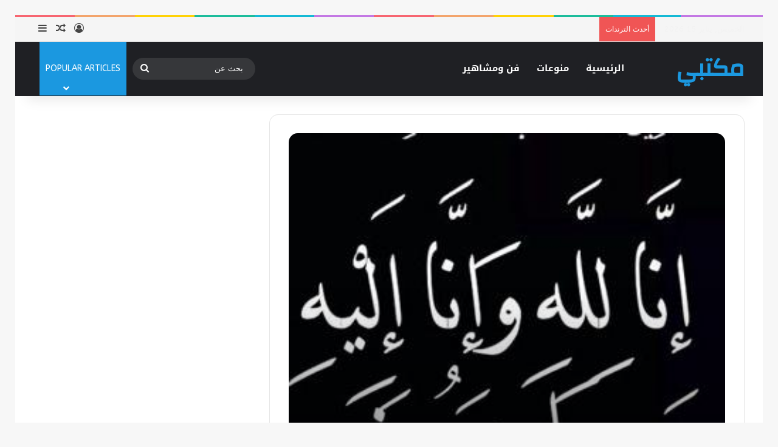

--- FILE ---
content_type: text/html; charset=UTF-8
request_url: https://maktbii.com/
body_size: 21756
content:
<!DOCTYPE html>
<html dir="rtl" lang="ar" class="" data-skin="light" prefix="og: https://ogp.me/ns#">
<head>
	<meta charset="UTF-8" />
	<link rel="profile" href="https://gmpg.org/xfn/11" />
		<style>img:is([sizes="auto" i], [sizes^="auto," i]) { contain-intrinsic-size: 3000px 1500px }</style>
	
<!-- تحسين محرك البحث بواسطة رانك ماث - https://rankmath.com/ -->
<title>مكتبي - مكتبي موقع عربي شامل</title>
<meta name="description" content="مكتبي موقع عربي شامل"/>
<meta name="robots" content="index, follow"/>
<link rel="canonical" href="https://maktbii.com/" />
<link rel="next" href="https://maktbii.com/page/2/" />
<meta property="og:locale" content="ar_AR" />
<meta property="og:type" content="website" />
<meta property="og:title" content="مكتبي - مكتبي موقع عربي شامل" />
<meta property="og:description" content="مكتبي موقع عربي شامل" />
<meta property="og:url" content="https://maktbii.com/" />
<meta property="og:site_name" content="مكتبي" />
<meta name="twitter:card" content="summary_large_image" />
<meta name="twitter:title" content="مكتبي - مكتبي موقع عربي شامل" />
<meta name="twitter:description" content="مكتبي موقع عربي شامل" />
<script type="application/ld+json" class="rank-math-schema">{"@context":"https://schema.org","@graph":[{"@type":"Person","@id":"https://maktbii.com/#person","name":"\u0645\u0643\u062a\u0628\u064a"},{"@type":"WebSite","@id":"https://maktbii.com/#website","url":"https://maktbii.com","name":"\u0645\u0643\u062a\u0628\u064a","alternateName":"\u0645\u0643\u062a\u0628\u064a","publisher":{"@id":"https://maktbii.com/#person"},"inLanguage":"ar","potentialAction":{"@type":"SearchAction","target":"https://maktbii.com/?s={search_term_string}","query-input":"required name=search_term_string"}},{"@type":"CollectionPage","@id":"https://maktbii.com/#webpage","url":"https://maktbii.com/","name":"\u0645\u0643\u062a\u0628\u064a - \u0645\u0643\u062a\u0628\u064a \u0645\u0648\u0642\u0639 \u0639\u0631\u0628\u064a \u0634\u0627\u0645\u0644","about":{"@id":"https://maktbii.com/#person"},"isPartOf":{"@id":"https://maktbii.com/#website"},"inLanguage":"ar"}]}</script>
<!-- /إضافة تحسين محركات البحث لووردبريس Rank Math -->

<link rel='dns-prefetch' href='//fonts.googleapis.com' />
<link rel="alternate" type="application/rss+xml" title="مكتبي &laquo; الخلاصة" href="https://maktbii.com/feed/" />
<link rel="alternate" type="application/rss+xml" title="مكتبي &laquo; خلاصة التعليقات" href="https://maktbii.com/comments/feed/" />

		<style type="text/css">
			:root{				
			--tie-preset-gradient-1: linear-gradient(135deg, rgba(6, 147, 227, 1) 0%, rgb(155, 81, 224) 100%);
			--tie-preset-gradient-2: linear-gradient(135deg, rgb(122, 220, 180) 0%, rgb(0, 208, 130) 100%);
			--tie-preset-gradient-3: linear-gradient(135deg, rgba(252, 185, 0, 1) 0%, rgba(255, 105, 0, 1) 100%);
			--tie-preset-gradient-4: linear-gradient(135deg, rgba(255, 105, 0, 1) 0%, rgb(207, 46, 46) 100%);
			--tie-preset-gradient-5: linear-gradient(135deg, rgb(238, 238, 238) 0%, rgb(169, 184, 195) 100%);
			--tie-preset-gradient-6: linear-gradient(135deg, rgb(74, 234, 220) 0%, rgb(151, 120, 209) 20%, rgb(207, 42, 186) 40%, rgb(238, 44, 130) 60%, rgb(251, 105, 98) 80%, rgb(254, 248, 76) 100%);
			--tie-preset-gradient-7: linear-gradient(135deg, rgb(255, 206, 236) 0%, rgb(152, 150, 240) 100%);
			--tie-preset-gradient-8: linear-gradient(135deg, rgb(254, 205, 165) 0%, rgb(254, 45, 45) 50%, rgb(107, 0, 62) 100%);
			--tie-preset-gradient-9: linear-gradient(135deg, rgb(255, 203, 112) 0%, rgb(199, 81, 192) 50%, rgb(65, 88, 208) 100%);
			--tie-preset-gradient-10: linear-gradient(135deg, rgb(255, 245, 203) 0%, rgb(182, 227, 212) 50%, rgb(51, 167, 181) 100%);
			--tie-preset-gradient-11: linear-gradient(135deg, rgb(202, 248, 128) 0%, rgb(113, 206, 126) 100%);
			--tie-preset-gradient-12: linear-gradient(135deg, rgb(2, 3, 129) 0%, rgb(40, 116, 252) 100%);
			--tie-preset-gradient-13: linear-gradient(135deg, #4D34FA, #ad34fa);
			--tie-preset-gradient-14: linear-gradient(135deg, #0057FF, #31B5FF);
			--tie-preset-gradient-15: linear-gradient(135deg, #FF007A, #FF81BD);
			--tie-preset-gradient-16: linear-gradient(135deg, #14111E, #4B4462);
			--tie-preset-gradient-17: linear-gradient(135deg, #F32758, #FFC581);

			
					--main-nav-background: #1f2024;
					--main-nav-secondry-background: rgba(0,0,0,0.2);
					--main-nav-primary-color: #0088ff;
					--main-nav-contrast-primary-color: #FFFFFF;
					--main-nav-text-color: #FFFFFF;
					--main-nav-secondry-text-color: rgba(225,255,255,0.5);
					--main-nav-main-border-color: rgba(255,255,255,0.07);
					--main-nav-secondry-border-color: rgba(255,255,255,0.04);
				
			}
		</style>
	<meta name="viewport" content="width=device-width, initial-scale=1.0" /><script type="text/javascript">
/* <![CDATA[ */
window._wpemojiSettings = {"baseUrl":"https:\/\/s.w.org\/images\/core\/emoji\/16.0.1\/72x72\/","ext":".png","svgUrl":"https:\/\/s.w.org\/images\/core\/emoji\/16.0.1\/svg\/","svgExt":".svg","source":{"concatemoji":"https:\/\/maktbii.com\/wp-includes\/js\/wp-emoji-release.min.js?ver=6.8.3"}};
/*! This file is auto-generated */
!function(s,n){var o,i,e;function c(e){try{var t={supportTests:e,timestamp:(new Date).valueOf()};sessionStorage.setItem(o,JSON.stringify(t))}catch(e){}}function p(e,t,n){e.clearRect(0,0,e.canvas.width,e.canvas.height),e.fillText(t,0,0);var t=new Uint32Array(e.getImageData(0,0,e.canvas.width,e.canvas.height).data),a=(e.clearRect(0,0,e.canvas.width,e.canvas.height),e.fillText(n,0,0),new Uint32Array(e.getImageData(0,0,e.canvas.width,e.canvas.height).data));return t.every(function(e,t){return e===a[t]})}function u(e,t){e.clearRect(0,0,e.canvas.width,e.canvas.height),e.fillText(t,0,0);for(var n=e.getImageData(16,16,1,1),a=0;a<n.data.length;a++)if(0!==n.data[a])return!1;return!0}function f(e,t,n,a){switch(t){case"flag":return n(e,"\ud83c\udff3\ufe0f\u200d\u26a7\ufe0f","\ud83c\udff3\ufe0f\u200b\u26a7\ufe0f")?!1:!n(e,"\ud83c\udde8\ud83c\uddf6","\ud83c\udde8\u200b\ud83c\uddf6")&&!n(e,"\ud83c\udff4\udb40\udc67\udb40\udc62\udb40\udc65\udb40\udc6e\udb40\udc67\udb40\udc7f","\ud83c\udff4\u200b\udb40\udc67\u200b\udb40\udc62\u200b\udb40\udc65\u200b\udb40\udc6e\u200b\udb40\udc67\u200b\udb40\udc7f");case"emoji":return!a(e,"\ud83e\udedf")}return!1}function g(e,t,n,a){var r="undefined"!=typeof WorkerGlobalScope&&self instanceof WorkerGlobalScope?new OffscreenCanvas(300,150):s.createElement("canvas"),o=r.getContext("2d",{willReadFrequently:!0}),i=(o.textBaseline="top",o.font="600 32px Arial",{});return e.forEach(function(e){i[e]=t(o,e,n,a)}),i}function t(e){var t=s.createElement("script");t.src=e,t.defer=!0,s.head.appendChild(t)}"undefined"!=typeof Promise&&(o="wpEmojiSettingsSupports",i=["flag","emoji"],n.supports={everything:!0,everythingExceptFlag:!0},e=new Promise(function(e){s.addEventListener("DOMContentLoaded",e,{once:!0})}),new Promise(function(t){var n=function(){try{var e=JSON.parse(sessionStorage.getItem(o));if("object"==typeof e&&"number"==typeof e.timestamp&&(new Date).valueOf()<e.timestamp+604800&&"object"==typeof e.supportTests)return e.supportTests}catch(e){}return null}();if(!n){if("undefined"!=typeof Worker&&"undefined"!=typeof OffscreenCanvas&&"undefined"!=typeof URL&&URL.createObjectURL&&"undefined"!=typeof Blob)try{var e="postMessage("+g.toString()+"("+[JSON.stringify(i),f.toString(),p.toString(),u.toString()].join(",")+"));",a=new Blob([e],{type:"text/javascript"}),r=new Worker(URL.createObjectURL(a),{name:"wpTestEmojiSupports"});return void(r.onmessage=function(e){c(n=e.data),r.terminate(),t(n)})}catch(e){}c(n=g(i,f,p,u))}t(n)}).then(function(e){for(var t in e)n.supports[t]=e[t],n.supports.everything=n.supports.everything&&n.supports[t],"flag"!==t&&(n.supports.everythingExceptFlag=n.supports.everythingExceptFlag&&n.supports[t]);n.supports.everythingExceptFlag=n.supports.everythingExceptFlag&&!n.supports.flag,n.DOMReady=!1,n.readyCallback=function(){n.DOMReady=!0}}).then(function(){return e}).then(function(){var e;n.supports.everything||(n.readyCallback(),(e=n.source||{}).concatemoji?t(e.concatemoji):e.wpemoji&&e.twemoji&&(t(e.twemoji),t(e.wpemoji)))}))}((window,document),window._wpemojiSettings);
/* ]]> */
</script>

<link rel='stylesheet' id='notosanskufiarabic-css' href='//fonts.googleapis.com/earlyaccess/notosanskufiarabic?ver=6.8.3' type='text/css' media='all' />
<style id='wp-emoji-styles-inline-css' type='text/css'>

	img.wp-smiley, img.emoji {
		display: inline !important;
		border: none !important;
		box-shadow: none !important;
		height: 1em !important;
		width: 1em !important;
		margin: 0 0.07em !important;
		vertical-align: -0.1em !important;
		background: none !important;
		padding: 0 !important;
	}
</style>
<link rel='stylesheet' id='wp-block-library-rtl-css' href='https://maktbii.com/wp-includes/css/dist/block-library/style-rtl.min.css?ver=6.8.3' type='text/css' media='all' />
<style id='wp-block-library-theme-inline-css' type='text/css'>
.wp-block-audio :where(figcaption){color:#555;font-size:13px;text-align:center}.is-dark-theme .wp-block-audio :where(figcaption){color:#ffffffa6}.wp-block-audio{margin:0 0 1em}.wp-block-code{border:1px solid #ccc;border-radius:4px;font-family:Menlo,Consolas,monaco,monospace;padding:.8em 1em}.wp-block-embed :where(figcaption){color:#555;font-size:13px;text-align:center}.is-dark-theme .wp-block-embed :where(figcaption){color:#ffffffa6}.wp-block-embed{margin:0 0 1em}.blocks-gallery-caption{color:#555;font-size:13px;text-align:center}.is-dark-theme .blocks-gallery-caption{color:#ffffffa6}:root :where(.wp-block-image figcaption){color:#555;font-size:13px;text-align:center}.is-dark-theme :root :where(.wp-block-image figcaption){color:#ffffffa6}.wp-block-image{margin:0 0 1em}.wp-block-pullquote{border-bottom:4px solid;border-top:4px solid;color:currentColor;margin-bottom:1.75em}.wp-block-pullquote cite,.wp-block-pullquote footer,.wp-block-pullquote__citation{color:currentColor;font-size:.8125em;font-style:normal;text-transform:uppercase}.wp-block-quote{border-left:.25em solid;margin:0 0 1.75em;padding-left:1em}.wp-block-quote cite,.wp-block-quote footer{color:currentColor;font-size:.8125em;font-style:normal;position:relative}.wp-block-quote:where(.has-text-align-right){border-left:none;border-right:.25em solid;padding-left:0;padding-right:1em}.wp-block-quote:where(.has-text-align-center){border:none;padding-left:0}.wp-block-quote.is-large,.wp-block-quote.is-style-large,.wp-block-quote:where(.is-style-plain){border:none}.wp-block-search .wp-block-search__label{font-weight:700}.wp-block-search__button{border:1px solid #ccc;padding:.375em .625em}:where(.wp-block-group.has-background){padding:1.25em 2.375em}.wp-block-separator.has-css-opacity{opacity:.4}.wp-block-separator{border:none;border-bottom:2px solid;margin-left:auto;margin-right:auto}.wp-block-separator.has-alpha-channel-opacity{opacity:1}.wp-block-separator:not(.is-style-wide):not(.is-style-dots){width:100px}.wp-block-separator.has-background:not(.is-style-dots){border-bottom:none;height:1px}.wp-block-separator.has-background:not(.is-style-wide):not(.is-style-dots){height:2px}.wp-block-table{margin:0 0 1em}.wp-block-table td,.wp-block-table th{word-break:normal}.wp-block-table :where(figcaption){color:#555;font-size:13px;text-align:center}.is-dark-theme .wp-block-table :where(figcaption){color:#ffffffa6}.wp-block-video :where(figcaption){color:#555;font-size:13px;text-align:center}.is-dark-theme .wp-block-video :where(figcaption){color:#ffffffa6}.wp-block-video{margin:0 0 1em}:root :where(.wp-block-template-part.has-background){margin-bottom:0;margin-top:0;padding:1.25em 2.375em}
</style>
<style id='classic-theme-styles-inline-css' type='text/css'>
/*! This file is auto-generated */
.wp-block-button__link{color:#fff;background-color:#32373c;border-radius:9999px;box-shadow:none;text-decoration:none;padding:calc(.667em + 2px) calc(1.333em + 2px);font-size:1.125em}.wp-block-file__button{background:#32373c;color:#fff;text-decoration:none}
</style>
<style id='global-styles-inline-css' type='text/css'>
:root{--wp--preset--aspect-ratio--square: 1;--wp--preset--aspect-ratio--4-3: 4/3;--wp--preset--aspect-ratio--3-4: 3/4;--wp--preset--aspect-ratio--3-2: 3/2;--wp--preset--aspect-ratio--2-3: 2/3;--wp--preset--aspect-ratio--16-9: 16/9;--wp--preset--aspect-ratio--9-16: 9/16;--wp--preset--color--black: #000000;--wp--preset--color--cyan-bluish-gray: #abb8c3;--wp--preset--color--white: #ffffff;--wp--preset--color--pale-pink: #f78da7;--wp--preset--color--vivid-red: #cf2e2e;--wp--preset--color--luminous-vivid-orange: #ff6900;--wp--preset--color--luminous-vivid-amber: #fcb900;--wp--preset--color--light-green-cyan: #7bdcb5;--wp--preset--color--vivid-green-cyan: #00d084;--wp--preset--color--pale-cyan-blue: #8ed1fc;--wp--preset--color--vivid-cyan-blue: #0693e3;--wp--preset--color--vivid-purple: #9b51e0;--wp--preset--color--global-color: #1b98e0;--wp--preset--gradient--vivid-cyan-blue-to-vivid-purple: linear-gradient(135deg,rgba(6,147,227,1) 0%,rgb(155,81,224) 100%);--wp--preset--gradient--light-green-cyan-to-vivid-green-cyan: linear-gradient(135deg,rgb(122,220,180) 0%,rgb(0,208,130) 100%);--wp--preset--gradient--luminous-vivid-amber-to-luminous-vivid-orange: linear-gradient(135deg,rgba(252,185,0,1) 0%,rgba(255,105,0,1) 100%);--wp--preset--gradient--luminous-vivid-orange-to-vivid-red: linear-gradient(135deg,rgba(255,105,0,1) 0%,rgb(207,46,46) 100%);--wp--preset--gradient--very-light-gray-to-cyan-bluish-gray: linear-gradient(135deg,rgb(238,238,238) 0%,rgb(169,184,195) 100%);--wp--preset--gradient--cool-to-warm-spectrum: linear-gradient(135deg,rgb(74,234,220) 0%,rgb(151,120,209) 20%,rgb(207,42,186) 40%,rgb(238,44,130) 60%,rgb(251,105,98) 80%,rgb(254,248,76) 100%);--wp--preset--gradient--blush-light-purple: linear-gradient(135deg,rgb(255,206,236) 0%,rgb(152,150,240) 100%);--wp--preset--gradient--blush-bordeaux: linear-gradient(135deg,rgb(254,205,165) 0%,rgb(254,45,45) 50%,rgb(107,0,62) 100%);--wp--preset--gradient--luminous-dusk: linear-gradient(135deg,rgb(255,203,112) 0%,rgb(199,81,192) 50%,rgb(65,88,208) 100%);--wp--preset--gradient--pale-ocean: linear-gradient(135deg,rgb(255,245,203) 0%,rgb(182,227,212) 50%,rgb(51,167,181) 100%);--wp--preset--gradient--electric-grass: linear-gradient(135deg,rgb(202,248,128) 0%,rgb(113,206,126) 100%);--wp--preset--gradient--midnight: linear-gradient(135deg,rgb(2,3,129) 0%,rgb(40,116,252) 100%);--wp--preset--font-size--small: 13px;--wp--preset--font-size--medium: 20px;--wp--preset--font-size--large: 36px;--wp--preset--font-size--x-large: 42px;--wp--preset--spacing--20: 0.44rem;--wp--preset--spacing--30: 0.67rem;--wp--preset--spacing--40: 1rem;--wp--preset--spacing--50: 1.5rem;--wp--preset--spacing--60: 2.25rem;--wp--preset--spacing--70: 3.38rem;--wp--preset--spacing--80: 5.06rem;--wp--preset--shadow--natural: 6px 6px 9px rgba(0, 0, 0, 0.2);--wp--preset--shadow--deep: 12px 12px 50px rgba(0, 0, 0, 0.4);--wp--preset--shadow--sharp: 6px 6px 0px rgba(0, 0, 0, 0.2);--wp--preset--shadow--outlined: 6px 6px 0px -3px rgba(255, 255, 255, 1), 6px 6px rgba(0, 0, 0, 1);--wp--preset--shadow--crisp: 6px 6px 0px rgba(0, 0, 0, 1);}:where(.is-layout-flex){gap: 0.5em;}:where(.is-layout-grid){gap: 0.5em;}body .is-layout-flex{display: flex;}.is-layout-flex{flex-wrap: wrap;align-items: center;}.is-layout-flex > :is(*, div){margin: 0;}body .is-layout-grid{display: grid;}.is-layout-grid > :is(*, div){margin: 0;}:where(.wp-block-columns.is-layout-flex){gap: 2em;}:where(.wp-block-columns.is-layout-grid){gap: 2em;}:where(.wp-block-post-template.is-layout-flex){gap: 1.25em;}:where(.wp-block-post-template.is-layout-grid){gap: 1.25em;}.has-black-color{color: var(--wp--preset--color--black) !important;}.has-cyan-bluish-gray-color{color: var(--wp--preset--color--cyan-bluish-gray) !important;}.has-white-color{color: var(--wp--preset--color--white) !important;}.has-pale-pink-color{color: var(--wp--preset--color--pale-pink) !important;}.has-vivid-red-color{color: var(--wp--preset--color--vivid-red) !important;}.has-luminous-vivid-orange-color{color: var(--wp--preset--color--luminous-vivid-orange) !important;}.has-luminous-vivid-amber-color{color: var(--wp--preset--color--luminous-vivid-amber) !important;}.has-light-green-cyan-color{color: var(--wp--preset--color--light-green-cyan) !important;}.has-vivid-green-cyan-color{color: var(--wp--preset--color--vivid-green-cyan) !important;}.has-pale-cyan-blue-color{color: var(--wp--preset--color--pale-cyan-blue) !important;}.has-vivid-cyan-blue-color{color: var(--wp--preset--color--vivid-cyan-blue) !important;}.has-vivid-purple-color{color: var(--wp--preset--color--vivid-purple) !important;}.has-black-background-color{background-color: var(--wp--preset--color--black) !important;}.has-cyan-bluish-gray-background-color{background-color: var(--wp--preset--color--cyan-bluish-gray) !important;}.has-white-background-color{background-color: var(--wp--preset--color--white) !important;}.has-pale-pink-background-color{background-color: var(--wp--preset--color--pale-pink) !important;}.has-vivid-red-background-color{background-color: var(--wp--preset--color--vivid-red) !important;}.has-luminous-vivid-orange-background-color{background-color: var(--wp--preset--color--luminous-vivid-orange) !important;}.has-luminous-vivid-amber-background-color{background-color: var(--wp--preset--color--luminous-vivid-amber) !important;}.has-light-green-cyan-background-color{background-color: var(--wp--preset--color--light-green-cyan) !important;}.has-vivid-green-cyan-background-color{background-color: var(--wp--preset--color--vivid-green-cyan) !important;}.has-pale-cyan-blue-background-color{background-color: var(--wp--preset--color--pale-cyan-blue) !important;}.has-vivid-cyan-blue-background-color{background-color: var(--wp--preset--color--vivid-cyan-blue) !important;}.has-vivid-purple-background-color{background-color: var(--wp--preset--color--vivid-purple) !important;}.has-black-border-color{border-color: var(--wp--preset--color--black) !important;}.has-cyan-bluish-gray-border-color{border-color: var(--wp--preset--color--cyan-bluish-gray) !important;}.has-white-border-color{border-color: var(--wp--preset--color--white) !important;}.has-pale-pink-border-color{border-color: var(--wp--preset--color--pale-pink) !important;}.has-vivid-red-border-color{border-color: var(--wp--preset--color--vivid-red) !important;}.has-luminous-vivid-orange-border-color{border-color: var(--wp--preset--color--luminous-vivid-orange) !important;}.has-luminous-vivid-amber-border-color{border-color: var(--wp--preset--color--luminous-vivid-amber) !important;}.has-light-green-cyan-border-color{border-color: var(--wp--preset--color--light-green-cyan) !important;}.has-vivid-green-cyan-border-color{border-color: var(--wp--preset--color--vivid-green-cyan) !important;}.has-pale-cyan-blue-border-color{border-color: var(--wp--preset--color--pale-cyan-blue) !important;}.has-vivid-cyan-blue-border-color{border-color: var(--wp--preset--color--vivid-cyan-blue) !important;}.has-vivid-purple-border-color{border-color: var(--wp--preset--color--vivid-purple) !important;}.has-vivid-cyan-blue-to-vivid-purple-gradient-background{background: var(--wp--preset--gradient--vivid-cyan-blue-to-vivid-purple) !important;}.has-light-green-cyan-to-vivid-green-cyan-gradient-background{background: var(--wp--preset--gradient--light-green-cyan-to-vivid-green-cyan) !important;}.has-luminous-vivid-amber-to-luminous-vivid-orange-gradient-background{background: var(--wp--preset--gradient--luminous-vivid-amber-to-luminous-vivid-orange) !important;}.has-luminous-vivid-orange-to-vivid-red-gradient-background{background: var(--wp--preset--gradient--luminous-vivid-orange-to-vivid-red) !important;}.has-very-light-gray-to-cyan-bluish-gray-gradient-background{background: var(--wp--preset--gradient--very-light-gray-to-cyan-bluish-gray) !important;}.has-cool-to-warm-spectrum-gradient-background{background: var(--wp--preset--gradient--cool-to-warm-spectrum) !important;}.has-blush-light-purple-gradient-background{background: var(--wp--preset--gradient--blush-light-purple) !important;}.has-blush-bordeaux-gradient-background{background: var(--wp--preset--gradient--blush-bordeaux) !important;}.has-luminous-dusk-gradient-background{background: var(--wp--preset--gradient--luminous-dusk) !important;}.has-pale-ocean-gradient-background{background: var(--wp--preset--gradient--pale-ocean) !important;}.has-electric-grass-gradient-background{background: var(--wp--preset--gradient--electric-grass) !important;}.has-midnight-gradient-background{background: var(--wp--preset--gradient--midnight) !important;}.has-small-font-size{font-size: var(--wp--preset--font-size--small) !important;}.has-medium-font-size{font-size: var(--wp--preset--font-size--medium) !important;}.has-large-font-size{font-size: var(--wp--preset--font-size--large) !important;}.has-x-large-font-size{font-size: var(--wp--preset--font-size--x-large) !important;}
:where(.wp-block-post-template.is-layout-flex){gap: 1.25em;}:where(.wp-block-post-template.is-layout-grid){gap: 1.25em;}
:where(.wp-block-columns.is-layout-flex){gap: 2em;}:where(.wp-block-columns.is-layout-grid){gap: 2em;}
:root :where(.wp-block-pullquote){font-size: 1.5em;line-height: 1.6;}
</style>
<link rel='stylesheet' id='tie-css-base-css' href='https://maktbii.com/wp-content/themes/jannah/assets/css/base.min.css?ver=7.2.0' type='text/css' media='all' />
<link rel='stylesheet' id='tie-css-styles-css' href='https://maktbii.com/wp-content/themes/jannah/assets/css/style.min.css?ver=7.2.0' type='text/css' media='all' />
<link rel='stylesheet' id='tie-css-widgets-css' href='https://maktbii.com/wp-content/themes/jannah/assets/css/widgets.min.css?ver=7.2.0' type='text/css' media='all' />
<link rel='stylesheet' id='tie-css-helpers-css' href='https://maktbii.com/wp-content/themes/jannah/assets/css/helpers.min.css?ver=7.2.0' type='text/css' media='all' />
<link rel='stylesheet' id='tie-fontawesome5-css' href='https://maktbii.com/wp-content/themes/jannah/assets/css/fontawesome.css?ver=7.2.0' type='text/css' media='all' />
<link rel='stylesheet' id='tie-css-ilightbox-css' href='https://maktbii.com/wp-content/themes/jannah/assets/ilightbox/dark-skin/skin.css?ver=7.2.0' type='text/css' media='all' />
<style id='tie-css-ilightbox-inline-css' type='text/css'>
.wf-active body{font-family: 'ABeeZee';}.wf-active .logo-text,.wf-active h1,.wf-active h2,.wf-active h3,.wf-active h4,.wf-active h5,.wf-active h6,.wf-active .the-subtitle{font-family: 'Changa';}#main-nav .main-menu > ul > li > a{font-family: Noto Sans Kufi Arabic;}.wf-active blockquote p{font-family: 'ABeeZee';}#logo.text-logo .logo-text{font-size: 40px;}#main-nav .main-menu > ul > li > a{font-size: 15px;}#the-post .entry-content,#the-post .entry-content p{font-size: 18px;}#tie-wrapper .mag-box.big-post-left-box li:not(:first-child) .post-title,#tie-wrapper .mag-box.big-post-top-box li:not(:first-child) .post-title,#tie-wrapper .mag-box.half-box li:not(:first-child) .post-title,#tie-wrapper .mag-box.big-thumb-left-box li:not(:first-child) .post-title,#tie-wrapper .mag-box.scrolling-box .slide .post-title,#tie-wrapper .mag-box.miscellaneous-box li:not(:first-child) .post-title{font-weight: 500;}:root:root{--brand-color: #1b98e0;--dark-brand-color: #0066ae;--bright-color: #FFFFFF;--base-color: #2c2f34;}#reading-position-indicator{box-shadow: 0 0 10px rgba( 27,152,224,0.7);}:root:root{--brand-color: #1b98e0;--dark-brand-color: #0066ae;--bright-color: #FFFFFF;--base-color: #2c2f34;}#reading-position-indicator{box-shadow: 0 0 10px rgba( 27,152,224,0.7);}.main-slider .slide-bg,.main-slider .slide{background-position: center top;}::-moz-selection{background-color: #1a8fdd;color: #FFFFFF;}::selection{background-color: #1a8fdd;color: #FFFFFF;}#content a:hover{text-decoration: underline !important;}#top-nav,#top-nav .sub-menu,#top-nav .comp-sub-menu,#top-nav .ticker-content,#top-nav .ticker-swipe,.top-nav-boxed #top-nav .topbar-wrapper,.top-nav-dark .top-menu ul,#autocomplete-suggestions.search-in-top-nav{background-color : #f5f5f5;}#top-nav *,#autocomplete-suggestions.search-in-top-nav{border-color: rgba( #000000,0.08);}#top-nav .icon-basecloud-bg:after{color: #f5f5f5;}#top-nav a:not(:hover),#top-nav input,#top-nav #search-submit,#top-nav .fa-spinner,#top-nav .dropdown-social-icons li a span,#top-nav .components > li .social-link:not(:hover) span,#autocomplete-suggestions.search-in-top-nav a{color: #444444;}#top-nav input::-moz-placeholder{color: #444444;}#top-nav input:-moz-placeholder{color: #444444;}#top-nav input:-ms-input-placeholder{color: #444444;}#top-nav input::-webkit-input-placeholder{color: #444444;}#top-nav,.search-in-top-nav{--tie-buttons-color: #1b98e0;--tie-buttons-border-color: #1b98e0;--tie-buttons-text: #FFFFFF;--tie-buttons-hover-color: #007ac2;}#top-nav a:hover,#top-nav .menu li:hover > a,#top-nav .menu > .tie-current-menu > a,#top-nav .components > li:hover > a,#top-nav .components #search-submit:hover,#autocomplete-suggestions.search-in-top-nav .post-title a:hover{color: #1b98e0;}#top-nav,#top-nav .comp-sub-menu,#top-nav .tie-weather-widget{color: #f2f2f2;}#autocomplete-suggestions.search-in-top-nav .post-meta,#autocomplete-suggestions.search-in-top-nav .post-meta a:not(:hover){color: rgba( 242,242,242,0.7 );}#top-nav .weather-icon .icon-cloud,#top-nav .weather-icon .icon-basecloud-bg,#top-nav .weather-icon .icon-cloud-behind{color: #f2f2f2 !important;}#theme-header:not(.main-nav-boxed) #main-nav,.main-nav-boxed .main-menu-wrapper{border-right: 0 none !important;border-left : 0 none !important;border-top : 0 none !important;}#theme-header:not(.main-nav-boxed) #main-nav,.main-nav-boxed .main-menu-wrapper{border-right: 0 none !important;border-left : 0 none !important;border-bottom : 0 none !important;}#main-nav,#main-nav input,#main-nav #search-submit,#main-nav .fa-spinner,#main-nav .comp-sub-menu,#main-nav .tie-weather-widget{color: #fcfcfc;}#main-nav input::-moz-placeholder{color: #fcfcfc;}#main-nav input:-moz-placeholder{color: #fcfcfc;}#main-nav input:-ms-input-placeholder{color: #fcfcfc;}#main-nav input::-webkit-input-placeholder{color: #fcfcfc;}#main-nav .mega-menu .post-meta,#main-nav .mega-menu .post-meta a,#autocomplete-suggestions.search-in-main-nav .post-meta{color: rgba(252,252,252,0.6);}#main-nav .weather-icon .icon-cloud,#main-nav .weather-icon .icon-basecloud-bg,#main-nav .weather-icon .icon-cloud-behind{color: #fcfcfc !important;}#footer{background-color: #444444;}#site-info{background-color: #ffffff;}#footer .posts-list-counter .posts-list-items li.widget-post-list:before{border-color: #444444;}#footer .timeline-widget a .date:before{border-color: rgba(68,68,68,0.8);}#footer .footer-boxed-widget-area,#footer textarea,#footer input:not([type=submit]),#footer select,#footer code,#footer kbd,#footer pre,#footer samp,#footer .show-more-button,#footer .slider-links .tie-slider-nav span,#footer #wp-calendar,#footer #wp-calendar tbody td,#footer #wp-calendar thead th,#footer .widget.buddypress .item-options a{border-color: rgba(255,255,255,0.1);}#footer .social-statistics-widget .white-bg li.social-icons-item a,#footer .widget_tag_cloud .tagcloud a,#footer .latest-tweets-widget .slider-links .tie-slider-nav span,#footer .widget_layered_nav_filters a{border-color: rgba(255,255,255,0.1);}#footer .social-statistics-widget .white-bg li:before{background: rgba(255,255,255,0.1);}.site-footer #wp-calendar tbody td{background: rgba(255,255,255,0.02);}#footer .white-bg .social-icons-item a span.followers span,#footer .circle-three-cols .social-icons-item a .followers-num,#footer .circle-three-cols .social-icons-item a .followers-name{color: rgba(255,255,255,0.8);}#footer .timeline-widget ul:before,#footer .timeline-widget a:not(:hover) .date:before{background-color: #262626;}#footer .widget-title,#footer .widget-title a:not(:hover){color: #dddddd;}#footer,#footer textarea,#footer input:not([type='submit']),#footer select,#footer #wp-calendar tbody,#footer .tie-slider-nav li span:not(:hover),#footer .widget_categories li a:before,#footer .widget_product_categories li a:before,#footer .widget_layered_nav li a:before,#footer .widget_archive li a:before,#footer .widget_nav_menu li a:before,#footer .widget_meta li a:before,#footer .widget_pages li a:before,#footer .widget_recent_entries li a:before,#footer .widget_display_forums li a:before,#footer .widget_display_views li a:before,#footer .widget_rss li a:before,#footer .widget_display_stats dt:before,#footer .subscribe-widget-content h3,#footer .about-author .social-icons a:not(:hover) span{color: #efefef;}#footer post-widget-body .meta-item,#footer .post-meta,#footer .stream-title,#footer.dark-skin .timeline-widget .date,#footer .wp-caption .wp-caption-text,#footer .rss-date{color: rgba(239,239,239,0.7);}#footer input::-moz-placeholder{color: #efefef;}#footer input:-moz-placeholder{color: #efefef;}#footer input:-ms-input-placeholder{color: #efefef;}#footer input::-webkit-input-placeholder{color: #efefef;}#site-info,#site-info ul.social-icons li a:not(:hover) span{color: #999999;}#footer .site-info a:not(:hover){color: #666666;}body .mag-box .breaking,body .social-icons-widget .social-icons-item .social-link,body .widget_product_tag_cloud a,body .widget_tag_cloud a,body .post-tags a,body .widget_layered_nav_filters a,body .post-bottom-meta-title,body .post-bottom-meta a,body .post-cat,body .show-more-button,body #instagram-link.is-expanded .follow-button,body .cat-counter a + span,body .mag-box-options .slider-arrow-nav a,body .main-menu .cats-horizontal li a,body #instagram-link.is-compact,body .pages-numbers a,body .pages-nav-item,body .bp-pagination-links .page-numbers,body .fullwidth-area .widget_tag_cloud .tagcloud a,body ul.breaking-news-nav li.jnt-prev,body ul.breaking-news-nav li.jnt-next,body #tie-popup-search-mobile table.gsc-search-box{border-radius: 35px;}body .mag-box ul.breaking-news-nav li{border: 0 !important;}body #instagram-link.is-compact{padding-right: 40px;padding-left: 40px;}body .post-bottom-meta-title,body .post-bottom-meta a,body .more-link{padding-right: 15px;padding-left: 15px;}body #masonry-grid .container-wrapper .post-thumb img{border-radius: 0px;}body .video-thumbnail,body .review-item,body .review-summary,body .user-rate-wrap,body textarea,body input,body select{border-radius: 5px;}body .post-content-slideshow,body #tie-read-next,body .prev-next-post-nav .post-thumb,body .post-thumb img,body .container-wrapper,body .tie-popup-container .container-wrapper,body .widget,body .grid-slider-wrapper .grid-item,body .slider-vertical-navigation .slide,body .boxed-slider:not(.grid-slider-wrapper) .slide,body .buddypress-wrap .activity-list .load-more a,body .buddypress-wrap .activity-list .load-newest a,body .woocommerce .products .product .product-img img,body .woocommerce .products .product .product-img,body .woocommerce .woocommerce-tabs,body .woocommerce div.product .related.products,body .woocommerce div.product .up-sells.products,body .woocommerce .cart_totals,.woocommerce .cross-sells,body .big-thumb-left-box-inner,body .miscellaneous-box .posts-items li:first-child,body .single-big-img,body .masonry-with-spaces .container-wrapper .slide,body .news-gallery-items li .post-thumb,body .scroll-2-box .slide,.magazine1.archive:not(.bbpress) .entry-header-outer,.magazine1.search .entry-header-outer,.magazine1.archive:not(.bbpress) .mag-box .container-wrapper,.magazine1.search .mag-box .container-wrapper,body.magazine1 .entry-header-outer + .mag-box,body .digital-rating-static,body .entry q,body .entry blockquote,body #instagram-link.is-expanded,body.single-post .featured-area,body.post-layout-8 #content,body .footer-boxed-widget-area,body .tie-video-main-slider,body .post-thumb-overlay,body .widget_media_image img,body .stream-item-mag img,body .media-page-layout .post-element{border-radius: 15px;}#subcategories-section .container-wrapper{border-radius: 15px !important;margin-top: 15px !important;border-top-width: 1px !important;}@media (max-width: 767px) {.tie-video-main-slider iframe{border-top-right-radius: 15px;border-top-left-radius: 15px;}}.magazine1.archive:not(.bbpress) .mag-box .container-wrapper,.magazine1.search .mag-box .container-wrapper{margin-top: 15px;border-top-width: 1px;}body .section-wrapper:not(.container-full) .wide-slider-wrapper .slider-main-container,body .section-wrapper:not(.container-full) .wide-slider-three-slids-wrapper{border-radius: 15px;overflow: hidden;}body .wide-slider-nav-wrapper,body .share-buttons-bottom,body .first-post-gradient li:first-child .post-thumb:after,body .scroll-2-box .post-thumb:after{border-bottom-left-radius: 15px;border-bottom-right-radius: 15px;}body .main-menu .menu-sub-content,body .comp-sub-menu{border-bottom-left-radius: 10px;border-bottom-right-radius: 10px;}body.single-post .featured-area{overflow: hidden;}body #check-also-box.check-also-left{border-top-right-radius: 15px;border-bottom-right-radius: 15px;}body #check-also-box.check-also-right{border-top-left-radius: 15px;border-bottom-left-radius: 15px;}body .mag-box .breaking-news-nav li:last-child{border-top-right-radius: 35px;border-bottom-right-radius: 35px;}body .mag-box .breaking-title:before{border-top-right-radius: 35px;border-bottom-right-radius: 35px;}body .tabs li:last-child a,body .full-overlay-title li:not(.no-post-thumb) .block-title-overlay{border-top-left-radius: 15px;}body .center-overlay-title li:not(.no-post-thumb) .block-title-overlay,body .tabs li:first-child a{border-top-right-radius: 15px;}
</style>
<script type="text/javascript" src="https://maktbii.com/wp-includes/js/jquery/jquery.min.js?ver=3.7.1" id="jquery-core-js"></script>
<script type="text/javascript" src="https://maktbii.com/wp-includes/js/jquery/jquery-migrate.min.js?ver=3.4.1" id="jquery-migrate-js"></script>
<link rel="https://api.w.org/" href="https://maktbii.com/wp-json/" /><link rel="EditURI" type="application/rsd+xml" title="RSD" href="https://maktbii.com/xmlrpc.php?rsd" />
<link rel="stylesheet" href="https://maktbii.com/wp-content/themes/jannah/rtl.css" type="text/css" media="screen" /><meta name="generator" content="WordPress 6.8.3" />
<meta http-equiv="X-UA-Compatible" content="IE=edge">
	
	
	<meta name="google-site-verification" content="HhoMZ98PFxMAf-uACmGsM2jRl0qXyHuW1qtcMdaMgPg" />
	
</head>

<body id="tie-body" class="rtl home blog wp-theme-jannah border-layout wrapper-has-shadow block-head-1 magazine3 magazine1 is-desktop is-header-layout-4 sidebar-left has-sidebar">



<div class="background-overlay">

	<div id="tie-container" class="site tie-container">

		
		<div id="tie-wrapper">

			<div class="rainbow-line"></div>
<header id="theme-header" class="theme-header header-layout-4 header-layout-1 main-nav-dark main-nav-default-dark main-nav-below no-stream-item top-nav-active top-nav-light top-nav-default-light top-nav-above has-shadow has-normal-width-logo mobile-header-default">
	
<nav id="top-nav"  class="has-date-breaking-components top-nav header-nav has-breaking-news" aria-label="الشريط العلوي">
	<div class="container">
		<div class="topbar-wrapper">

			
					<div class="topbar-today-date">
						الخميس, يناير 15 2026					</div>
					
			<div class="tie-alignleft">
				
<div class="breaking controls-is-active">

	<span class="breaking-title">
		<span class="tie-icon-bolt breaking-icon" aria-hidden="true"></span>
		<span class="breaking-title-text">أحدث الترندات</span>
	</span>

	<ul id="breaking-news-in-header" class="breaking-news" data-type="reveal" data-arrows="true">

		
							<li class="news-item">
								<a href="https://maktbii.com/%d8%b9%d8%a7%d8%ac%d9%84-%d8%b3%d8%a8%d8%a8-%d9%88%d9%81%d8%a7%d8%a9-%d9%8a%d9%88%d8%b3%d9%81-%d8%aa%d8%b1%d9%86%d8%af-%d8%a7%d9%84%d8%ad%d9%81%d8%b1/">سبب وفاة يوسف ترند الحفر</a>
							</li>

							
							<li class="news-item">
								<a href="https://maktbii.com/%d9%88%d9%81%d8%a7%d8%a9-%d8%a7%d9%84%d8%a3%d9%85%d9%8a%d8%b1-%d8%a7%d9%84%d9%88%d9%84%d9%8a%d8%af-%d8%a8%d9%86-%d8%ae%d8%a7%d9%84%d8%af-%d8%a8%d9%86-%d8%b7%d9%84%d8%a7%d9%84%d8%9b-%d8%a5%d9%84%d9%8a/">وفاة الأمير الوليد بن خالد بن طلال</a>
							</li>

							
							<li class="news-item">
								<a href="https://maktbii.com/%d9%82%d8%b5%d8%a9-%d8%a7%d9%84%d8%a3%d9%85%d9%8a%d8%b1-%d8%a7%d9%84%d9%88%d9%84%d9%8a%d8%af-%d8%a8%d9%86-%d8%ae%d8%a7%d9%84%d8%af-%d8%a8%d9%86-%d8%b7%d9%84%d8%a7%d9%84-%d8%a3%d9%87%d9%85-%d8%a7/">قصة الأمير الوليد بن خالد بن طلال</a>
							</li>

							
							<li class="news-item">
								<a href="https://maktbii.com/%d8%b1%d8%b3%d9%85%d9%8a%d8%a7-%d9%85%d9%88%d8%b9%d8%af-%d8%ad%d9%81%d9%84%d8%a9-%d8%aa%d8%a7%d9%85%d8%b1-%d8%b9%d8%a7%d8%b4%d9%88%d8%b1-%d9%81%d9%8a-%d9%85%d9%87%d8%b1%d8%ac%d8%a7%d9%86-%d8%a7/">موعد حفلة تامر عاشور في مهرجان العلمين 2025</a>
							</li>

							
							<li class="news-item">
								<a href="https://maktbii.com/%d8%a7%d9%84%d8%a7%d8%b3%d8%aa%d8%b9%d9%84%d8%a7%d9%85-%d8%b9%d9%86-%d8%a3%d8%b3%d9%85%d8%a7%d8%a1-%d8%a7%d9%84%d8%a5%d9%81%d8%b1%d8%a7%d8%ac%d8%a7%d8%aa-%d9%81%d9%8a-%d8%a7%d9%86%d8%aa%d9%84%d8%a7/">الاستعلام عن أسماء الإفراجات في انتلات البيضان 2025 بالرابط والخطوات</a>
							</li>

							
							<li class="news-item">
								<a href="https://maktbii.com/%d9%88%d9%81%d8%a7%d8%a9-%d8%a7%d9%84%d8%b4%d9%8a%d8%ae-%d8%b9%d8%a8%d8%af-%d8%a7%d9%84%d9%85%d8%ad%d8%b3%d9%86-%d8%a8%d9%86-%d8%a5%d8%a8%d8%b1%d8%a7%d9%87%d9%8a%d9%85-%d8%a2%d9%84-%d8%a7%d9%84%d8%b4/">وفاة الشيخ عبد المحسن بن إبراهيم آل الشيخ</a>
							</li>

							
							<li class="news-item">
								<a href="https://maktbii.com/%d9%85%d8%b4%d8%a7%d9%87%d8%af%d8%a9-%d9%81%d9%8a%d9%84%d9%85-my-little-pony-%d9%85%d8%aa%d8%b1%d8%ac%d9%85-2025-%d9%83%d8%a7%d9%85%d9%84-%d8%a8%d8%af%d9%82%d8%a9-%d8%b9%d8%a7%d9%84%d9%8a%d8%a9/">مشاهدة فيلم My Little Pony مترجم 2025 كامل بدقة عالية</a>
							</li>

							
							<li class="news-item">
								<a href="https://maktbii.com/%d9%82%d8%b5%d8%a9-%d9%81%d9%8a%d9%84%d9%85-%d8%b5%d8%af%d9%8a%d9%82%d9%8a-%d8%a7%d9%84%d9%85%d9%81%d8%b6%d9%84-%d8%a7%d9%84%d8%aa%d8%b1%d9%83%d9%8a-2025-%d9%88%d9%85%d9%88%d8%b9%d8%af-%d8%a7%d9%84/">قصة فيلم صديقي المفضل التركي 2025 وموعد العرض</a>
							</li>

							
							<li class="news-item">
								<a href="https://maktbii.com/%d8%a7%d9%84%d8%b1%d8%a7%d8%aa%d8%a8-%d8%a7%d9%84%d9%85%d8%b1%d9%86-%d9%81%d9%8a-%d8%a7%d9%84%d8%b3%d8%b9%d9%88%d8%af%d9%8a%d8%a9-%d8%aa%d8%b9%d8%b1%d9%81-%d8%b9%d9%84%d9%89-%d8%ab%d9%88%d8%b1%d8%a9/">الراتب المرن في السعودية: تعرف على ثورة عالم التوظيف</a>
							</li>

							
							<li class="news-item">
								<a href="https://maktbii.com/%d8%ad%d9%81%d9%84%d8%a7%d8%aa-%d9%85%d9%87%d8%b1%d8%ac%d8%a7%d9%86-%d8%a7%d9%84%d8%b4%d9%88%d8%a7%d8%b7%d8%a6-2025-%d9%81%d9%8a-%d8%a7%d9%84%d9%85%d8%ba%d8%b1%d8%a8-%d8%a7%d9%84%d9%85%d9%88%d8%a7/">حفلات مهرجان الشواطئ 2025 في المغرب (المواعيد + الأماكن)</a>
							</li>

							
	</ul>
</div><!-- #breaking /-->
			</div><!-- .tie-alignleft /-->

			<div class="tie-alignright">
				<ul class="components">
	
		<li class=" popup-login-icon menu-item custom-menu-link">
			<a href="#" class="lgoin-btn tie-popup-trigger">
				<span class="tie-icon-author" aria-hidden="true"></span>
				<span class="screen-reader-text">تسجيل الدخول</span>			</a>
		</li>

				<li class="random-post-icon menu-item custom-menu-link">
		<a href="/?random-post=1" class="random-post" title="مقال عشوائي" rel="nofollow">
			<span class="tie-icon-random" aria-hidden="true"></span>
			<span class="screen-reader-text">مقال عشوائي</span>
		</a>
	</li>
		<li class="side-aside-nav-icon menu-item custom-menu-link">
		<a href="#">
			<span class="tie-icon-navicon" aria-hidden="true"></span>
			<span class="screen-reader-text">إضافة عمود جانبي</span>
		</a>
	</li>
	</ul><!-- Components -->			</div><!-- .tie-alignright /-->

		</div><!-- .topbar-wrapper /-->
	</div><!-- .container /-->
</nav><!-- #top-nav /-->

<div class="main-nav-wrapper">
	<nav id="main-nav" data-skin="search-in-main-nav" class="main-nav header-nav live-search-parent menu-style-default menu-style-solid-bg" style="line-height:89px" aria-label="القائمة الرئيسية">
		<div class="container">

			<div class="main-menu-wrapper">

				<div id="mobile-header-components-area_1" class="mobile-header-components"><ul class="components"><li class="mobile-component_search custom-menu-link">
				<a href="#" class="tie-search-trigger-mobile">
					<span class="tie-icon-search tie-search-icon" aria-hidden="true"></span>
					<span class="screen-reader-text">بحث عن</span>
				</a>
			</li> <li class="mobile-component_login custom-menu-link">
				<a href="#" class="lgoin-btn tie-popup-trigger">
					<span class="tie-icon-author" aria-hidden="true"></span>
					<span class="screen-reader-text">تسجيل الدخول</span>
				</a>
			</li></ul></div>
						<div class="header-layout-1-logo" >
							
		<div id="logo" class="text-logo" >

			
			<a title="مكتبي " href="https://maktbii.com/">
				<div class="logo-text">مكتبي </div><h1 class="h1-off">مكتبي </h1>			</a>

			
		</div><!-- #logo /-->

								</div>

						<div id="mobile-header-components-area_2" class="mobile-header-components"><ul class="components"><li class="mobile-component_menu custom-menu-link"><a href="#" id="mobile-menu-icon" class=""><span class="tie-mobile-menu-icon nav-icon is-layout-2"></span><span class="screen-reader-text">القائمة</span></a></li></ul></div>
				<div id="menu-components-wrap">

					
					<div class="main-menu main-menu-wrap">
						<div id="main-nav-menu" class="main-menu header-menu"><ul id="menu-%d9%85%d9%83%d8%aa%d8%a8%d9%8a" class="menu"><li id="menu-item-83" class="menu-item menu-item-type-taxonomy menu-item-object-category menu-item-83"><a href="https://maktbii.com/category/%d8%a7%d9%84%d8%b1%d8%a6%d9%8a%d8%b3%d9%8a%d8%a9/">الرئيسية</a></li>
<li id="menu-item-86" class="menu-item menu-item-type-taxonomy menu-item-object-category menu-item-86"><a href="https://maktbii.com/category/%d9%85%d9%86%d9%88%d8%b9%d8%a7%d8%aa/">منوعات</a></li>
<li id="menu-item-96" class="menu-item menu-item-type-taxonomy menu-item-object-category menu-item-96"><a href="https://maktbii.com/category/%d9%81%d9%86-%d9%88%d9%85%d8%b4%d8%a7%d9%87%d9%8a%d8%b1/">فن ومشاهير</a></li>
</ul></div>					</div><!-- .main-menu /-->

					<ul class="components">			<li class="search-bar menu-item custom-menu-link" aria-label="بحث">
				<form method="get" id="search" action="https://maktbii.com/">
					<input id="search-input" class="is-ajax-search"  inputmode="search" type="text" name="s" title="بحث عن" placeholder="بحث عن" />
					<button id="search-submit" type="submit">
						<span class="tie-icon-search tie-search-icon" aria-hidden="true"></span>
						<span class="screen-reader-text">بحث عن</span>
					</button>
				</form>
			</li>
			
		<li id="menu-featured-posts" class="custom-menu-link menu mega-menu mega-links-4col">
			<a class="menu-featured-posts-title" href="#">
				<strong style="font-size:0;">.</strong>				<div class="menu-featured-posts-words">
					<span>Popular Articles</span>
				</div><!-- .menu-featured-posts-words -->
			</a><!-- .menu-featured-posts-title -->
			
			<div class="comp-sub-menu ">
				<ul class="sub-menu-columns">
					
					<li class="mega-link-column">
						
						<h3 class="post-box-title">
							<a class="mega-menu-link" href="https://maktbii.com/%d8%b9%d8%a7%d8%ac%d9%84-%d8%b3%d8%a8%d8%a8-%d9%88%d9%81%d8%a7%d8%a9-%d9%8a%d9%88%d8%b3%d9%81-%d8%aa%d8%b1%d9%86%d8%af-%d8%a7%d9%84%d8%ad%d9%81%d8%b1/">سبب وفاة يوسف ترند الحفر</a>
						</h3>

						
					</li>
					
					<li class="mega-link-column">
						
						<h3 class="post-box-title">
							<a class="mega-menu-link" href="https://maktbii.com/%d9%88%d9%81%d8%a7%d8%a9-%d8%a7%d9%84%d8%a3%d9%85%d9%8a%d8%b1-%d8%a7%d9%84%d9%88%d9%84%d9%8a%d8%af-%d8%a8%d9%86-%d8%ae%d8%a7%d9%84%d8%af-%d8%a8%d9%86-%d8%b7%d9%84%d8%a7%d9%84%d8%9b-%d8%a5%d9%84%d9%8a/">وفاة الأمير الوليد بن خالد بن طلال</a>
						</h3>

						
					</li>
					
					<li class="mega-link-column">
						
						<h3 class="post-box-title">
							<a class="mega-menu-link" href="https://maktbii.com/%d9%82%d8%b5%d8%a9-%d8%a7%d9%84%d8%a3%d9%85%d9%8a%d8%b1-%d8%a7%d9%84%d9%88%d9%84%d9%8a%d8%af-%d8%a8%d9%86-%d8%ae%d8%a7%d9%84%d8%af-%d8%a8%d9%86-%d8%b7%d9%84%d8%a7%d9%84-%d8%a3%d9%87%d9%85-%d8%a7/">قصة الأمير الوليد بن خالد بن طلال</a>
						</h3>

						
					</li>
					
					<li class="mega-link-column">
						
						<h3 class="post-box-title">
							<a class="mega-menu-link" href="https://maktbii.com/%d8%b1%d8%b3%d9%85%d9%8a%d8%a7-%d9%85%d9%88%d8%b9%d8%af-%d8%ad%d9%81%d9%84%d8%a9-%d8%aa%d8%a7%d9%85%d8%b1-%d8%b9%d8%a7%d8%b4%d9%88%d8%b1-%d9%81%d9%8a-%d9%85%d9%87%d8%b1%d8%ac%d8%a7%d9%86-%d8%a7/">موعد حفلة تامر عاشور في مهرجان العلمين 2025</a>
						</h3>

						
					</li>
					
					<li class="mega-link-column">
						
						<h3 class="post-box-title">
							<a class="mega-menu-link" href="https://maktbii.com/%d8%a7%d9%84%d8%a7%d8%b3%d8%aa%d8%b9%d9%84%d8%a7%d9%85-%d8%b9%d9%86-%d8%a3%d8%b3%d9%85%d8%a7%d8%a1-%d8%a7%d9%84%d8%a5%d9%81%d8%b1%d8%a7%d8%ac%d8%a7%d8%aa-%d9%81%d9%8a-%d8%a7%d9%86%d8%aa%d9%84%d8%a7/">الاستعلام عن أسماء الإفراجات في انتلات البيضان 2025 بالرابط والخطوات</a>
						</h3>

						
					</li>
					
					<li class="mega-link-column">
						
						<h3 class="post-box-title">
							<a class="mega-menu-link" href="https://maktbii.com/%d9%88%d9%81%d8%a7%d8%a9-%d8%a7%d9%84%d8%b4%d9%8a%d8%ae-%d8%b9%d8%a8%d8%af-%d8%a7%d9%84%d9%85%d8%ad%d8%b3%d9%86-%d8%a8%d9%86-%d8%a5%d8%a8%d8%b1%d8%a7%d9%87%d9%8a%d9%85-%d8%a2%d9%84-%d8%a7%d9%84%d8%b4/">وفاة الشيخ عبد المحسن بن إبراهيم آل الشيخ</a>
						</h3>

						
					</li>
					
					<li class="mega-link-column">
						
						<h3 class="post-box-title">
							<a class="mega-menu-link" href="https://maktbii.com/%d9%85%d8%b4%d8%a7%d9%87%d8%af%d8%a9-%d9%81%d9%8a%d9%84%d9%85-my-little-pony-%d9%85%d8%aa%d8%b1%d8%ac%d9%85-2025-%d9%83%d8%a7%d9%85%d9%84-%d8%a8%d8%af%d9%82%d8%a9-%d8%b9%d8%a7%d9%84%d9%8a%d8%a9/">مشاهدة فيلم My Little Pony مترجم 2025 كامل بدقة عالية</a>
						</h3>

						
					</li>
					
					<li class="mega-link-column">
						
						<h3 class="post-box-title">
							<a class="mega-menu-link" href="https://maktbii.com/%d9%82%d8%b5%d8%a9-%d9%81%d9%8a%d9%84%d9%85-%d8%b5%d8%af%d9%8a%d9%82%d9%8a-%d8%a7%d9%84%d9%85%d9%81%d8%b6%d9%84-%d8%a7%d9%84%d8%aa%d8%b1%d9%83%d9%8a-2025-%d9%88%d9%85%d9%88%d8%b9%d8%af-%d8%a7%d9%84/">قصة فيلم صديقي المفضل التركي 2025 وموعد العرض</a>
						</h3>

						
					</li>
					
					<li class="mega-link-column">
						
						<h3 class="post-box-title">
							<a class="mega-menu-link" href="https://maktbii.com/%d8%a7%d9%84%d8%b1%d8%a7%d8%aa%d8%a8-%d8%a7%d9%84%d9%85%d8%b1%d9%86-%d9%81%d9%8a-%d8%a7%d9%84%d8%b3%d8%b9%d9%88%d8%af%d9%8a%d8%a9-%d8%aa%d8%b9%d8%b1%d9%81-%d8%b9%d9%84%d9%89-%d8%ab%d9%88%d8%b1%d8%a9/">الراتب المرن في السعودية: تعرف على ثورة عالم التوظيف</a>
						</h3>

						
					</li>
					
					<li class="mega-link-column">
						
						<h3 class="post-box-title">
							<a class="mega-menu-link" href="https://maktbii.com/%d8%ad%d9%81%d9%84%d8%a7%d8%aa-%d9%85%d9%87%d8%b1%d8%ac%d8%a7%d9%86-%d8%a7%d9%84%d8%b4%d9%88%d8%a7%d8%b7%d8%a6-2025-%d9%81%d9%8a-%d8%a7%d9%84%d9%85%d8%ba%d8%b1%d8%a8-%d8%a7%d9%84%d9%85%d9%88%d8%a7/">حفلات مهرجان الشواطئ 2025 في المغرب (المواعيد + الأماكن)</a>
						</h3>

						
					</li>
									</ul>
			</div>
		</li>	

	</ul><!-- Components -->
				</div><!-- #menu-components-wrap /-->
			</div><!-- .main-menu-wrapper /-->
		</div><!-- .container /-->

			</nav><!-- #main-nav /-->
</div><!-- .main-nav-wrapper /-->

</header>

<div id="content" class="site-content container"><div id="main-content-row" class="tie-row main-content-row">
	<div class="main-content tie-col-md-8 tie-col-xs-12" role="main">

		
		<div class="mag-box miscellaneous-box first-post-gradient has-first-big-post">
			<div class="container-wrapper">
				<div class="mag-box-container clearfix">
					<ul id="posts-container" data-layout="large-above" data-settings="{'uncropped_image':'jannah-image-post','category_meta':true,'post_meta':true,'excerpt':'true','excerpt_length':'20','read_more':'true','read_more_text':false,'media_overlay':true,'title_length':0,'is_full':false,'is_category':false}" class="posts-items">
<li class="post-item tie-standard">

	
			<a aria-label="سبب وفاة يوسف ترند الحفر" href="https://maktbii.com/%d8%b9%d8%a7%d8%ac%d9%84-%d8%b3%d8%a8%d8%a8-%d9%88%d9%81%d8%a7%d8%a9-%d9%8a%d9%88%d8%b3%d9%81-%d8%aa%d8%b1%d9%86%d8%af-%d8%a7%d9%84%d8%ad%d9%81%d8%b1/" class="post-thumb">
			<div class="post-thumb-overlay-wrap">
				<div class="post-thumb-overlay">
					<span class="tie-icon tie-media-icon"></span>
				</div>
			</div>
		<img width="308" height="308" src="https://maktbii.com/wp-content/uploads/2025/07/عاجل-سبب-وفاة-يوسف-ترند-الحفر.jpeg" class="attachment-jannah-image-post size-jannah-image-post wp-post-image" alt="سبب وفاة يوسف ترند الحفر" decoding="async" fetchpriority="high" srcset="https://maktbii.com/wp-content/uploads/2025/07/عاجل-سبب-وفاة-يوسف-ترند-الحفر.jpeg 308w, https://maktbii.com/wp-content/uploads/2025/07/عاجل-سبب-وفاة-يوسف-ترند-الحفر-300x300.jpeg 300w, https://maktbii.com/wp-content/uploads/2025/07/عاجل-سبب-وفاة-يوسف-ترند-الحفر-150x150.jpeg 150w" sizes="(max-width: 308px) 100vw, 308px" /></a>
		<div class="clearfix"></div>

		<div class="post-overlay">
			<div class="post-content">

				<a class="post-cat tie-cat-1" href="https://maktbii.com/category/blog/">Blog</a>
				<h2 class="post-title"><a href="https://maktbii.com/%d8%b9%d8%a7%d8%ac%d9%84-%d8%b3%d8%a8%d8%a8-%d9%88%d9%81%d8%a7%d8%a9-%d9%8a%d9%88%d8%b3%d9%81-%d8%aa%d8%b1%d9%86%d8%af-%d8%a7%d9%84%d8%ad%d9%81%d8%b1/">سبب وفاة يوسف ترند الحفر</a></h2>

				<div class="thumb-meta"><div class="post-meta clearfix"></div><!-- .post-meta --></div><!-- .thumb-meta -->			</div><!-- .post-content -->
		</div><!-- .post-overlay -->

		</li>

<li class="post-item tie-standard">

	
			<a aria-label="وفاة الأمير الوليد بن خالد بن طلال" href="https://maktbii.com/%d9%88%d9%81%d8%a7%d8%a9-%d8%a7%d9%84%d8%a3%d9%85%d9%8a%d8%b1-%d8%a7%d9%84%d9%88%d9%84%d9%8a%d8%af-%d8%a8%d9%86-%d8%ae%d8%a7%d9%84%d8%af-%d8%a8%d9%86-%d8%b7%d9%84%d8%a7%d9%84%d8%9b-%d8%a5%d9%84%d9%8a/" class="post-thumb">
			<div class="post-thumb-overlay-wrap">
				<div class="post-thumb-overlay">
					<span class="tie-icon tie-media-icon"></span>
				</div>
			</div>
		<img width="390" height="220" src="https://maktbii.com/wp-content/uploads/2025/07/وفاة-الأمير-الوليد-بن-خالد-بن-طلال؛-إليك-السبب-والتفاصيل-390x220.jpg" class="attachment-jannah-image-large size-jannah-image-large wp-post-image" alt="وفاة الأمير الوليد بن خالد بن طلال" decoding="async" srcset="https://maktbii.com/wp-content/uploads/2025/07/وفاة-الأمير-الوليد-بن-خالد-بن-طلال؛-إليك-السبب-والتفاصيل-390x220.jpg 390w, https://maktbii.com/wp-content/uploads/2025/07/وفاة-الأمير-الوليد-بن-خالد-بن-طلال؛-إليك-السبب-والتفاصيل-300x169.jpg 300w, https://maktbii.com/wp-content/uploads/2025/07/وفاة-الأمير-الوليد-بن-خالد-بن-طلال؛-إليك-السبب-والتفاصيل-1024x578.jpg 1024w, https://maktbii.com/wp-content/uploads/2025/07/وفاة-الأمير-الوليد-بن-خالد-بن-طلال؛-إليك-السبب-والتفاصيل-768x433.jpg 768w, https://maktbii.com/wp-content/uploads/2025/07/وفاة-الأمير-الوليد-بن-خالد-بن-طلال؛-إليك-السبب-والتفاصيل.jpg 1200w" sizes="(max-width: 390px) 100vw, 390px" /></a>
		<div class="clearfix"></div>

		<div class="post-overlay">
			<div class="post-content">

				<div class="post-meta clearfix"></div><!-- .post-meta -->
				<h2 class="post-title"><a href="https://maktbii.com/%d9%88%d9%81%d8%a7%d8%a9-%d8%a7%d9%84%d8%a3%d9%85%d9%8a%d8%b1-%d8%a7%d9%84%d9%88%d9%84%d9%8a%d8%af-%d8%a8%d9%86-%d8%ae%d8%a7%d9%84%d8%af-%d8%a8%d9%86-%d8%b7%d9%84%d8%a7%d9%84%d8%9b-%d8%a5%d9%84%d9%8a/">وفاة الأمير الوليد بن خالد بن طلال</a></h2>

				<div class="post-meta"></div>			</div><!-- .post-content -->
		</div><!-- .post-overlay -->

	</li>

<li class="post-item tie-standard">

	
			<a aria-label="قصة الأمير الوليد بن خالد بن طلال" href="https://maktbii.com/%d9%82%d8%b5%d8%a9-%d8%a7%d9%84%d8%a3%d9%85%d9%8a%d8%b1-%d8%a7%d9%84%d9%88%d9%84%d9%8a%d8%af-%d8%a8%d9%86-%d8%ae%d8%a7%d9%84%d8%af-%d8%a8%d9%86-%d8%b7%d9%84%d8%a7%d9%84-%d8%a3%d9%87%d9%85-%d8%a7/" class="post-thumb">
			<div class="post-thumb-overlay-wrap">
				<div class="post-thumb-overlay">
					<span class="tie-icon tie-media-icon"></span>
				</div>
			</div>
		<img width="390" height="220" src="https://maktbii.com/wp-content/uploads/2025/07/قصة-الأمير-الوليد-بن-خالد-بن-طلال-أهم-المعلومات-عن-390x220.jpg" class="attachment-jannah-image-large size-jannah-image-large wp-post-image" alt="قصة الأمير الوليد بن خالد بن طلال" decoding="async" srcset="https://maktbii.com/wp-content/uploads/2025/07/قصة-الأمير-الوليد-بن-خالد-بن-طلال-أهم-المعلومات-عن-390x220.jpg 390w, https://maktbii.com/wp-content/uploads/2025/07/قصة-الأمير-الوليد-بن-خالد-بن-طلال-أهم-المعلومات-عن-300x169.jpg 300w, https://maktbii.com/wp-content/uploads/2025/07/قصة-الأمير-الوليد-بن-خالد-بن-طلال-أهم-المعلومات-عن-1024x578.jpg 1024w, https://maktbii.com/wp-content/uploads/2025/07/قصة-الأمير-الوليد-بن-خالد-بن-طلال-أهم-المعلومات-عن-768x433.jpg 768w, https://maktbii.com/wp-content/uploads/2025/07/قصة-الأمير-الوليد-بن-خالد-بن-طلال-أهم-المعلومات-عن.jpg 1200w" sizes="(max-width: 390px) 100vw, 390px" /></a>
		<div class="clearfix"></div>

		<div class="post-overlay">
			<div class="post-content">

				<div class="post-meta clearfix"></div><!-- .post-meta -->
				<h2 class="post-title"><a href="https://maktbii.com/%d9%82%d8%b5%d8%a9-%d8%a7%d9%84%d8%a3%d9%85%d9%8a%d8%b1-%d8%a7%d9%84%d9%88%d9%84%d9%8a%d8%af-%d8%a8%d9%86-%d8%ae%d8%a7%d9%84%d8%af-%d8%a8%d9%86-%d8%b7%d9%84%d8%a7%d9%84-%d8%a3%d9%87%d9%85-%d8%a7/">قصة الأمير الوليد بن خالد بن طلال</a></h2>

				<div class="post-meta"></div>			</div><!-- .post-content -->
		</div><!-- .post-overlay -->

	</li>

<li class="post-item tie-standard">

	
			<a aria-label="موعد حفلة تامر عاشور في مهرجان العلمين 2025" href="https://maktbii.com/%d8%b1%d8%b3%d9%85%d9%8a%d8%a7-%d9%85%d9%88%d8%b9%d8%af-%d8%ad%d9%81%d9%84%d8%a9-%d8%aa%d8%a7%d9%85%d8%b1-%d8%b9%d8%a7%d8%b4%d9%88%d8%b1-%d9%81%d9%8a-%d9%85%d9%87%d8%b1%d8%ac%d8%a7%d9%86-%d8%a7/" class="post-thumb">
			<div class="post-thumb-overlay-wrap">
				<div class="post-thumb-overlay">
					<span class="tie-icon tie-media-icon"></span>
				</div>
			</div>
		<img width="390" height="220" src="https://maktbii.com/wp-content/uploads/2025/07/رسميا-موعد-حفلة-تامر-عاشور-في-مهرجان-العلمين-2025-390x220.jpg" class="attachment-jannah-image-large size-jannah-image-large wp-post-image" alt="موعد حفلة تامر عاشور في مهرجان العلمين 2025" decoding="async" /></a>
		<div class="clearfix"></div>

		<div class="post-overlay">
			<div class="post-content">

				<div class="post-meta clearfix"></div><!-- .post-meta -->
				<h2 class="post-title"><a href="https://maktbii.com/%d8%b1%d8%b3%d9%85%d9%8a%d8%a7-%d9%85%d9%88%d8%b9%d8%af-%d8%ad%d9%81%d9%84%d8%a9-%d8%aa%d8%a7%d9%85%d8%b1-%d8%b9%d8%a7%d8%b4%d9%88%d8%b1-%d9%81%d9%8a-%d9%85%d9%87%d8%b1%d8%ac%d8%a7%d9%86-%d8%a7/">موعد حفلة تامر عاشور في مهرجان العلمين 2025</a></h2>

				<div class="post-meta"></div>			</div><!-- .post-content -->
		</div><!-- .post-overlay -->

	</li>

<li class="post-item tie-standard">

	
			<a aria-label="الاستعلام عن أسماء الإفراجات في انتلات البيضان 2025 بالرابط والخطوات" href="https://maktbii.com/%d8%a7%d9%84%d8%a7%d8%b3%d8%aa%d8%b9%d9%84%d8%a7%d9%85-%d8%b9%d9%86-%d8%a3%d8%b3%d9%85%d8%a7%d8%a1-%d8%a7%d9%84%d8%a5%d9%81%d8%b1%d8%a7%d8%ac%d8%a7%d8%aa-%d9%81%d9%8a-%d8%a7%d9%86%d8%aa%d9%84%d8%a7/" class="post-thumb">
			<div class="post-thumb-overlay-wrap">
				<div class="post-thumb-overlay">
					<span class="tie-icon tie-media-icon"></span>
				</div>
			</div>
		<img width="390" height="220" src="https://maktbii.com/wp-content/uploads/2025/07/الاستعلام-عن-أسماء-الإفراجات-في-انتلات-البيضان-2025-بالرابط-والخطوات-390x220.png" class="attachment-jannah-image-large size-jannah-image-large wp-post-image" alt="الاستعلام عن أسماء الإفراجات في انتلات البيضان 2025 بالرابط والخطوات" decoding="async" /></a>
		<div class="clearfix"></div>

		<div class="post-overlay">
			<div class="post-content">

				<div class="post-meta clearfix"></div><!-- .post-meta -->
				<h2 class="post-title"><a href="https://maktbii.com/%d8%a7%d9%84%d8%a7%d8%b3%d8%aa%d8%b9%d9%84%d8%a7%d9%85-%d8%b9%d9%86-%d8%a3%d8%b3%d9%85%d8%a7%d8%a1-%d8%a7%d9%84%d8%a5%d9%81%d8%b1%d8%a7%d8%ac%d8%a7%d8%aa-%d9%81%d9%8a-%d8%a7%d9%86%d8%aa%d9%84%d8%a7/">الاستعلام عن أسماء الإفراجات في انتلات البيضان 2025 بالرابط والخطوات</a></h2>

				<div class="post-meta"></div>			</div><!-- .post-content -->
		</div><!-- .post-overlay -->

	</li>

<li class="post-item tie-standard">

	
			<a aria-label="وفاة الشيخ عبد المحسن بن إبراهيم آل الشيخ" href="https://maktbii.com/%d9%88%d9%81%d8%a7%d8%a9-%d8%a7%d9%84%d8%b4%d9%8a%d8%ae-%d8%b9%d8%a8%d8%af-%d8%a7%d9%84%d9%85%d8%ad%d8%b3%d9%86-%d8%a8%d9%86-%d8%a5%d8%a8%d8%b1%d8%a7%d9%87%d9%8a%d9%85-%d8%a2%d9%84-%d8%a7%d9%84%d8%b4/" class="post-thumb">
			<div class="post-thumb-overlay-wrap">
				<div class="post-thumb-overlay">
					<span class="tie-icon tie-media-icon"></span>
				</div>
			</div>
		<img width="266" height="220" src="https://maktbii.com/wp-content/uploads/2025/07/وفاة-الشيخ-عبد-المحسن-بن-إبراهيم-آل-الشيخ؛-إليك-السبب-266x220.jpg" class="attachment-jannah-image-large size-jannah-image-large wp-post-image" alt="وفاة الشيخ عبد المحسن بن إبراهيم آل الشيخ" decoding="async" /></a>
		<div class="clearfix"></div>

		<div class="post-overlay">
			<div class="post-content">

				<div class="post-meta clearfix"></div><!-- .post-meta -->
				<h2 class="post-title"><a href="https://maktbii.com/%d9%88%d9%81%d8%a7%d8%a9-%d8%a7%d9%84%d8%b4%d9%8a%d8%ae-%d8%b9%d8%a8%d8%af-%d8%a7%d9%84%d9%85%d8%ad%d8%b3%d9%86-%d8%a8%d9%86-%d8%a5%d8%a8%d8%b1%d8%a7%d9%87%d9%8a%d9%85-%d8%a2%d9%84-%d8%a7%d9%84%d8%b4/">وفاة الشيخ عبد المحسن بن إبراهيم آل الشيخ</a></h2>

				<div class="post-meta"></div>			</div><!-- .post-content -->
		</div><!-- .post-overlay -->

	</li>

<li class="post-item tie-standard">

	
			<a aria-label="مشاهدة فيلم My Little Pony مترجم 2025 كامل بدقة عالية" href="https://maktbii.com/%d9%85%d8%b4%d8%a7%d9%87%d8%af%d8%a9-%d9%81%d9%8a%d9%84%d9%85-my-little-pony-%d9%85%d8%aa%d8%b1%d8%ac%d9%85-2025-%d9%83%d8%a7%d9%85%d9%84-%d8%a8%d8%af%d9%82%d8%a9-%d8%b9%d8%a7%d9%84%d9%8a%d8%a9/" class="post-thumb">
			<div class="post-thumb-overlay-wrap">
				<div class="post-thumb-overlay">
					<span class="tie-icon tie-media-icon"></span>
				</div>
			</div>
		<img width="390" height="220" src="https://maktbii.com/wp-content/uploads/2025/07/مشاهدة-فيلم-My-Little-Pony-مترجم-2025-كامل-بدقة-عالية-390x220.jpg" class="attachment-jannah-image-large size-jannah-image-large wp-post-image" alt="مشاهدة فيلم My Little Pony مترجم 2025 كامل" decoding="async" srcset="https://maktbii.com/wp-content/uploads/2025/07/مشاهدة-فيلم-My-Little-Pony-مترجم-2025-كامل-بدقة-عالية-390x220.jpg 390w, https://maktbii.com/wp-content/uploads/2025/07/مشاهدة-فيلم-My-Little-Pony-مترجم-2025-كامل-بدقة-عالية-300x169.jpg 300w, https://maktbii.com/wp-content/uploads/2025/07/مشاهدة-فيلم-My-Little-Pony-مترجم-2025-كامل-بدقة-عالية-1024x576.jpg 1024w, https://maktbii.com/wp-content/uploads/2025/07/مشاهدة-فيلم-My-Little-Pony-مترجم-2025-كامل-بدقة-عالية-768x432.jpg 768w, https://maktbii.com/wp-content/uploads/2025/07/مشاهدة-فيلم-My-Little-Pony-مترجم-2025-كامل-بدقة-عالية.jpg 1280w" sizes="auto, (max-width: 390px) 100vw, 390px" /></a>
		<div class="clearfix"></div>

		<div class="post-overlay">
			<div class="post-content">

				<div class="post-meta clearfix"></div><!-- .post-meta -->
				<h2 class="post-title"><a href="https://maktbii.com/%d9%85%d8%b4%d8%a7%d9%87%d8%af%d8%a9-%d9%81%d9%8a%d9%84%d9%85-my-little-pony-%d9%85%d8%aa%d8%b1%d8%ac%d9%85-2025-%d9%83%d8%a7%d9%85%d9%84-%d8%a8%d8%af%d9%82%d8%a9-%d8%b9%d8%a7%d9%84%d9%8a%d8%a9/">مشاهدة فيلم My Little Pony مترجم 2025 كامل بدقة عالية</a></h2>

				<div class="post-meta"></div>			</div><!-- .post-content -->
		</div><!-- .post-overlay -->

	</li>

<li class="post-item tie-standard">

	
			<a aria-label="قصة فيلم صديقي المفضل التركي 2025 وموعد العرض" href="https://maktbii.com/%d9%82%d8%b5%d8%a9-%d9%81%d9%8a%d9%84%d9%85-%d8%b5%d8%af%d9%8a%d9%82%d9%8a-%d8%a7%d9%84%d9%85%d9%81%d8%b6%d9%84-%d8%a7%d9%84%d8%aa%d8%b1%d9%83%d9%8a-2025-%d9%88%d9%85%d9%88%d8%b9%d8%af-%d8%a7%d9%84/" class="post-thumb">
			<div class="post-thumb-overlay-wrap">
				<div class="post-thumb-overlay">
					<span class="tie-icon tie-media-icon"></span>
				</div>
			</div>
		<img width="390" height="220" src="https://maktbii.com/wp-content/uploads/2025/07/قصة-فيلم-صديقي-المفضل-التركي-2025-وموعد-العرض.webp-390x220.webp" class="attachment-jannah-image-large size-jannah-image-large wp-post-image" alt="قصة فيلم صديقي المفضل التركي 2025" decoding="async" /></a>
		<div class="clearfix"></div>

		<div class="post-overlay">
			<div class="post-content">

				<div class="post-meta clearfix"></div><!-- .post-meta -->
				<h2 class="post-title"><a href="https://maktbii.com/%d9%82%d8%b5%d8%a9-%d9%81%d9%8a%d9%84%d9%85-%d8%b5%d8%af%d9%8a%d9%82%d9%8a-%d8%a7%d9%84%d9%85%d9%81%d8%b6%d9%84-%d8%a7%d9%84%d8%aa%d8%b1%d9%83%d9%8a-2025-%d9%88%d9%85%d9%88%d8%b9%d8%af-%d8%a7%d9%84/">قصة فيلم صديقي المفضل التركي 2025 وموعد العرض</a></h2>

				<div class="post-meta"></div>			</div><!-- .post-content -->
		</div><!-- .post-overlay -->

	</li>

<li class="post-item tie-standard">

	
			<a aria-label="الراتب المرن في السعودية: تعرف على ثورة عالم التوظيف" href="https://maktbii.com/%d8%a7%d9%84%d8%b1%d8%a7%d8%aa%d8%a8-%d8%a7%d9%84%d9%85%d8%b1%d9%86-%d9%81%d9%8a-%d8%a7%d9%84%d8%b3%d8%b9%d9%88%d8%af%d9%8a%d8%a9-%d8%aa%d8%b9%d8%b1%d9%81-%d8%b9%d9%84%d9%89-%d8%ab%d9%88%d8%b1%d8%a9/" class="post-thumb">
			<div class="post-thumb-overlay-wrap">
				<div class="post-thumb-overlay">
					<span class="tie-icon tie-media-icon"></span>
				</div>
			</div>
		<img width="390" height="220" src="https://maktbii.com/wp-content/uploads/2025/07/الراتب-المرن-في-السعودية-تعرف-على-ثورة-عالم-التوظيف-390x220.jpg" class="attachment-jannah-image-large size-jannah-image-large wp-post-image" alt="الراتب المرن في السعودية: تعرف على ثورة عالم التوظيف" decoding="async" /></a>
		<div class="clearfix"></div>

		<div class="post-overlay">
			<div class="post-content">

				<div class="post-meta clearfix"></div><!-- .post-meta -->
				<h2 class="post-title"><a href="https://maktbii.com/%d8%a7%d9%84%d8%b1%d8%a7%d8%aa%d8%a8-%d8%a7%d9%84%d9%85%d8%b1%d9%86-%d9%81%d9%8a-%d8%a7%d9%84%d8%b3%d8%b9%d9%88%d8%af%d9%8a%d8%a9-%d8%aa%d8%b9%d8%b1%d9%81-%d8%b9%d9%84%d9%89-%d8%ab%d9%88%d8%b1%d8%a9/">الراتب المرن في السعودية: تعرف على ثورة عالم التوظيف</a></h2>

				<div class="post-meta"></div>			</div><!-- .post-content -->
		</div><!-- .post-overlay -->

	</li>

<li class="post-item tie-standard">

	
			<a aria-label="حفلات مهرجان الشواطئ 2025 في المغرب (المواعيد + الأماكن)" href="https://maktbii.com/%d8%ad%d9%81%d9%84%d8%a7%d8%aa-%d9%85%d9%87%d8%b1%d8%ac%d8%a7%d9%86-%d8%a7%d9%84%d8%b4%d9%88%d8%a7%d8%b7%d8%a6-2025-%d9%81%d9%8a-%d8%a7%d9%84%d9%85%d8%ba%d8%b1%d8%a8-%d8%a7%d9%84%d9%85%d9%88%d8%a7/" class="post-thumb">
			<div class="post-thumb-overlay-wrap">
				<div class="post-thumb-overlay">
					<span class="tie-icon tie-media-icon"></span>
				</div>
			</div>
		<img width="390" height="220" src="https://maktbii.com/wp-content/uploads/2025/07/حفلات-مهرجان-الشواطئ-2025-في-المغرب-المواعيد-الأماكن-390x220.jpg" class="attachment-jannah-image-large size-jannah-image-large wp-post-image" alt="حفلات مهرجان الشواطئ 2025 في المغرب" decoding="async" /></a>
		<div class="clearfix"></div>

		<div class="post-overlay">
			<div class="post-content">

				<div class="post-meta clearfix"></div><!-- .post-meta -->
				<h2 class="post-title"><a href="https://maktbii.com/%d8%ad%d9%81%d9%84%d8%a7%d8%aa-%d9%85%d9%87%d8%b1%d8%ac%d8%a7%d9%86-%d8%a7%d9%84%d8%b4%d9%88%d8%a7%d8%b7%d8%a6-2025-%d9%81%d9%8a-%d8%a7%d9%84%d9%85%d8%ba%d8%b1%d8%a8-%d8%a7%d9%84%d9%85%d9%88%d8%a7/">حفلات مهرجان الشواطئ 2025 في المغرب (المواعيد + الأماكن)</a></h2>

				<div class="post-meta"></div>			</div><!-- .post-content -->
		</div><!-- .post-overlay -->

	</li>

					</ul><!-- #posts-container /-->
					<div class="clearfix"></div>
				</div><!-- .mag-box-container /-->
			</div><!-- .container-wrapper /-->
		</div><!-- .mag-box /-->
	<div class="pages-nav">					<div class="pages-numbers pages-standard">
						<span class="first-page first-last-pages">
													</span>

						<span class="last-page first-last-pages">
							<a href="https://maktbii.com/page/2/" ><span class="pagination-icon" aria-hidden="true"></span>الصفحة التالية</a>						</span>
					</div>
					</div>
	</div><!-- .main-content /-->

</div><!-- .main-content-row /--></div><!-- #content /--><div class="stream-item stream-item-above-footer"></div>
<footer id="footer" class="site-footer dark-skin dark-widgetized-area">

	
			<div id="footer-widgets-container">
				<div class="container">
									</div><!-- .container /-->
			</div><!-- #Footer-widgets-container /-->
			
			<div id="site-info" class="site-info site-info-layout-2">
				<div class="container">
					<div class="tie-row">
						<div class="tie-col-md-12">

							<ul class="social-icons"></ul> 

						</div><!-- .tie-col /-->
					</div><!-- .tie-row /-->
				</div><!-- .container /-->
			</div><!-- #site-info /-->
			
</footer><!-- #footer /-->


		<a id="go-to-top" class="go-to-top-button" href="#go-to-tie-body">
			<span class="tie-icon-angle-up"></span>
			<span class="screen-reader-text">زر الذهاب إلى الأعلى</span>
		</a>
	
		</div><!-- #tie-wrapper /-->

		
	<aside class=" side-aside normal-side dark-skin dark-widgetized-area slide-sidebar-desktop appear-from-right" aria-label="القائمة الجانبية الثانوية" style="visibility: hidden;">
		<div data-height="100%" class="side-aside-wrapper has-custom-scroll">

			<a href="#" class="close-side-aside remove big-btn">
				<span class="screen-reader-text">إغلاق</span>
			</a><!-- .close-side-aside /-->


			
				<div id="mobile-container">

											<div id="mobile-search">
							<form role="search" method="get" class="search-form" action="https://maktbii.com/">
				<label>
					<span class="screen-reader-text">البحث عن:</span>
					<input type="search" class="search-field" placeholder="بحث &hellip;" value="" name="s" />
				</label>
				<input type="submit" class="search-submit" value="بحث" />
			</form>							</div><!-- #mobile-search /-->
						
					<div id="mobile-menu" class="hide-menu-icons">
											</div><!-- #mobile-menu /-->

											<div id="mobile-social-icons" class="social-icons-widget solid-social-icons">
							<ul></ul> 
						</div><!-- #mobile-social-icons /-->
						
				</div><!-- #mobile-container /-->
			

							<div id="slide-sidebar-widgets">
					<div id="block-2" class="container-wrapper widget widget_block widget_search"><form role="search" method="get" action="https://maktbii.com/" class="wp-block-search__button-outside wp-block-search__text-button wp-block-search"    ><label class="wp-block-search__label" for="wp-block-search__input-1" >البحث</label><div class="wp-block-search__inside-wrapper " ><input class="wp-block-search__input" id="wp-block-search__input-1" placeholder="" value="" type="search" name="s" required /><button aria-label="البحث" class="wp-block-search__button wp-element-button" type="submit" >البحث</button></div></form><div class="clearfix"></div></div><!-- .widget /--><div id="block-3" class="container-wrapper widget widget_block"><div class="wp-block-group"><div class="wp-block-group__inner-container is-layout-flow wp-block-group-is-layout-flow"><h2 class="wp-block-heading">Recent Posts</h2><ul class="wp-block-latest-posts__list wp-block-latest-posts"><li><a class="wp-block-latest-posts__post-title" href="https://maktbii.com/%d8%b9%d8%a7%d8%ac%d9%84-%d8%b3%d8%a8%d8%a8-%d9%88%d9%81%d8%a7%d8%a9-%d9%8a%d9%88%d8%b3%d9%81-%d8%aa%d8%b1%d9%86%d8%af-%d8%a7%d9%84%d8%ad%d9%81%d8%b1/">سبب وفاة يوسف ترند الحفر</a></li>
<li><a class="wp-block-latest-posts__post-title" href="https://maktbii.com/%d9%88%d9%81%d8%a7%d8%a9-%d8%a7%d9%84%d8%a3%d9%85%d9%8a%d8%b1-%d8%a7%d9%84%d9%88%d9%84%d9%8a%d8%af-%d8%a8%d9%86-%d8%ae%d8%a7%d9%84%d8%af-%d8%a8%d9%86-%d8%b7%d9%84%d8%a7%d9%84%d8%9b-%d8%a5%d9%84%d9%8a/">وفاة الأمير الوليد بن خالد بن طلال</a></li>
<li><a class="wp-block-latest-posts__post-title" href="https://maktbii.com/%d9%82%d8%b5%d8%a9-%d8%a7%d9%84%d8%a3%d9%85%d9%8a%d8%b1-%d8%a7%d9%84%d9%88%d9%84%d9%8a%d8%af-%d8%a8%d9%86-%d8%ae%d8%a7%d9%84%d8%af-%d8%a8%d9%86-%d8%b7%d9%84%d8%a7%d9%84-%d8%a3%d9%87%d9%85-%d8%a7/">قصة الأمير الوليد بن خالد بن طلال</a></li>
<li><a class="wp-block-latest-posts__post-title" href="https://maktbii.com/%d8%b1%d8%b3%d9%85%d9%8a%d8%a7-%d9%85%d9%88%d8%b9%d8%af-%d8%ad%d9%81%d9%84%d8%a9-%d8%aa%d8%a7%d9%85%d8%b1-%d8%b9%d8%a7%d8%b4%d9%88%d8%b1-%d9%81%d9%8a-%d9%85%d9%87%d8%b1%d8%ac%d8%a7%d9%86-%d8%a7/">موعد حفلة تامر عاشور في مهرجان العلمين 2025</a></li>
<li><a class="wp-block-latest-posts__post-title" href="https://maktbii.com/%d8%a7%d9%84%d8%a7%d8%b3%d8%aa%d8%b9%d9%84%d8%a7%d9%85-%d8%b9%d9%86-%d8%a3%d8%b3%d9%85%d8%a7%d8%a1-%d8%a7%d9%84%d8%a5%d9%81%d8%b1%d8%a7%d8%ac%d8%a7%d8%aa-%d9%81%d9%8a-%d8%a7%d9%86%d8%aa%d9%84%d8%a7/">الاستعلام عن أسماء الإفراجات في انتلات البيضان 2025 بالرابط والخطوات</a></li>
</ul></div></div><div class="clearfix"></div></div><!-- .widget /--><div id="block-4" class="container-wrapper widget widget_block"><div class="wp-block-group"><div class="wp-block-group__inner-container is-layout-flow wp-block-group-is-layout-flow"><h2 class="wp-block-heading">Recent Comments</h2><div class="no-comments wp-block-latest-comments">لا توجد تعليقات للعرض.</div></div></div><div class="clearfix"></div></div><!-- .widget /-->				</div>
			
		</div><!-- .side-aside-wrapper /-->
	</aside><!-- .side-aside /-->

	
	</div><!-- #tie-container /-->
</div><!-- .background-overlay /-->

<script type="speculationrules">
{"prefetch":[{"source":"document","where":{"and":[{"href_matches":"\/*"},{"not":{"href_matches":["\/wp-*.php","\/wp-admin\/*","\/wp-content\/uploads\/*","\/wp-content\/*","\/wp-content\/plugins\/*","\/wp-content\/themes\/jannah\/*","\/*\\?(.+)"]}},{"not":{"selector_matches":"a[rel~=\"nofollow\"]"}},{"not":{"selector_matches":".no-prefetch, .no-prefetch a"}}]},"eagerness":"conservative"}]}
</script>
<div id="autocomplete-suggestions" class="autocomplete-suggestions"></div><div id="is-scroller-outer"><div id="is-scroller"></div></div><div id="fb-root"></div>		<div id="tie-popup-search-mobile" class="tie-popup tie-popup-search-wrap" style="display: none;">
			<a href="#" class="tie-btn-close remove big-btn light-btn">
				<span class="screen-reader-text">إغلاق</span>
			</a>
			<div class="popup-search-wrap-inner">

				<div class="live-search-parent pop-up-live-search" data-skin="live-search-popup" aria-label="بحث">

										<form method="get" class="tie-popup-search-form" action="https://maktbii.com/">
							<input class="tie-popup-search-input " inputmode="search" type="text" name="s" title="بحث عن" autocomplete="off" placeholder="بحث عن" />
							<button class="tie-popup-search-submit" type="submit">
								<span class="tie-icon-search tie-search-icon" aria-hidden="true"></span>
								<span class="screen-reader-text">بحث عن</span>
							</button>
						</form>
						
				</div><!-- .pop-up-live-search /-->

			</div><!-- .popup-search-wrap-inner /-->
		</div><!-- .tie-popup-search-wrap /-->
			<div id="tie-popup-login" class="tie-popup" style="display: none;">
		<a href="#" class="tie-btn-close remove big-btn light-btn">
			<span class="screen-reader-text">إغلاق</span>
		</a>
		<div class="tie-popup-container">
			<div class="container-wrapper">
				<div class="widget login-widget">

					<div class="widget-title the-global-title">
						<div class="the-subtitle">تسجيل الدخول <span class="widget-title-icon tie-icon"></span></div>
					</div>

					<div class="widget-container">
						
	<div class="login-form">

		<form name="registerform" action="https://maktbii.com/wp-login.php" method="post">
			<input type="text" name="log" title="إسم المستخدم" placeholder="إسم المستخدم">
			<div class="pass-container">
				<input type="password" name="pwd" title="كلمة المرور" placeholder="كلمة المرور">
				<a class="forget-text" href="https://maktbii.com/wp-login.php?action=lostpassword&redirect_to=https%3A%2F%2Fmaktbii.com">نسيت كلمة المرور؟</a>
			</div>

			<input type="hidden" name="redirect_to" value="/"/>
			<label for="rememberme" class="rememberme">
				<input id="rememberme" name="rememberme" type="checkbox" checked="checked" value="forever" /> تذكرني			</label>

			
			
			<button type="submit" class="button fullwidth login-submit">تسجيل الدخول</button>

					</form>

		
	</div>
						</div><!-- .widget-container  /-->
				</div><!-- .login-widget  /-->
			</div><!-- .container-wrapper  /-->
		</div><!-- .tie-popup-container /-->
	</div><!-- .tie-popup /-->
	<script type="text/javascript" id="tie-scripts-js-extra">
/* <![CDATA[ */
var tie = {"is_rtl":"1","ajaxurl":"https:\/\/maktbii.com\/wp-admin\/admin-ajax.php","is_side_aside_light":"","is_taqyeem_active":"","is_sticky_video":"","mobile_menu_top":"","mobile_menu_active":"area_2","mobile_menu_parent":"","lightbox_all":"true","lightbox_gallery":"true","lightbox_skin":"dark","lightbox_thumb":"horizontal","lightbox_arrows":"true","is_singular":"","autoload_posts":"","reading_indicator":"true","lazyload":"","select_share":"true","select_share_twitter":"true","select_share_facebook":"true","select_share_linkedin":"","select_share_email":"","facebook_app_id":"5303202981","twitter_username":"","responsive_tables":"true","ad_blocker_detector":"","sticky_behavior":"default","sticky_desktop":"true","sticky_mobile":"true","sticky_mobile_behavior":"default","ajax_loader":"<div class=\"loader-overlay\"><div class=\"spinner-circle\"><\/div><\/div>","type_to_search":"","lang_no_results":"\u0644\u0645 \u064a\u062a\u0645 \u0627\u0644\u0639\u062b\u0648\u0631 \u0639\u0644\u0649 \u0646\u062a\u0627\u0626\u062c","sticky_share_mobile":"","sticky_share_post":"","sticky_share_post_menu":""};
/* ]]> */
</script>
<script type="text/javascript" src="https://maktbii.com/wp-content/themes/jannah/assets/js/scripts.min.js?ver=7.2.0" id="tie-scripts-js"></script>
<script type="text/javascript" src="https://maktbii.com/wp-content/themes/jannah/assets/ilightbox/lightbox.js?ver=7.2.0" id="tie-js-ilightbox-js"></script>
<script type="text/javascript" src="https://maktbii.com/wp-content/themes/jannah/assets/js/desktop.min.js?ver=7.2.0" id="tie-js-desktop-js"></script>
<script type="text/javascript" src="https://maktbii.com/wp-content/themes/jannah/assets/js/live-search.js?ver=7.2.0" id="tie-js-livesearch-js"></script>
<script type="text/javascript" src="https://maktbii.com/wp-content/themes/jannah/assets/js/br-news.js?ver=7.2.0" id="tie-js-breaking-js"></script>
<script>
				WebFontConfig ={
					google:{
						families: [ 'ABeeZee:500,regular:latin', 'Changa::latin', 'ABeeZee::latin&display=swap' ]
					}
				};

				(function(){
					var wf   = document.createElement('script');
					wf.src   = '//ajax.googleapis.com/ajax/libs/webfont/1/webfont.js';
					wf.type  = 'text/javascript';
					wf.defer = 'true';
					var s = document.getElementsByTagName('script')[0];
					s.parentNode.insertBefore(wf, s);
				})();
			</script>   <!-- Histats.com  START  (aync)-->
<script type="text/javascript">var _Hasync= _Hasync|| [];
_Hasync.push(['Histats.start', '1,4681556,4,0,0,0,00010000']);
_Hasync.push(['Histats.fasi', '1']);
_Hasync.push(['Histats.track_hits', '']);
(function() {
var hs = document.createElement('script'); hs.type = 'text/javascript'; hs.async = true;
hs.src = ('//s10.histats.com/js15_as.js');
(document.getElementsByTagName('head')[0] || document.getElementsByTagName('body')[0]).appendChild(hs);
})();</script>
<noscript><a href="/" target="_blank"><img  src="//sstatic1.histats.com/0.gif?4681556&101" alt="page hit counter" border="0"></a></noscript>
<!-- Histats.com  END  -->

</body>
</html>


<!-- Page cached by LiteSpeed Cache 7.6.2 on 2026-01-15 09:41:17 -->